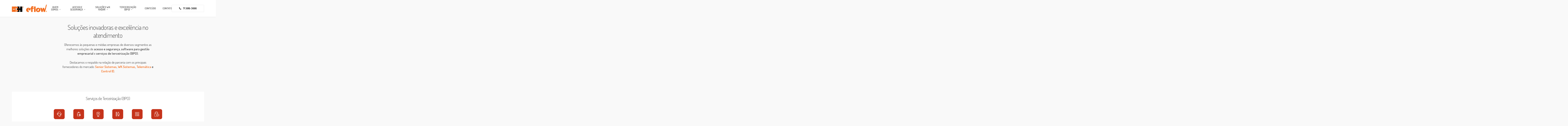

--- FILE ---
content_type: text/html; charset=UTF-8
request_url: https://www.dhseguranca.com.br/solucoes-dh-eflow-servicos-de-terceirizacao/
body_size: 14366
content:
<!doctype html>
<html dir="ltr" lang="pt-BR" prefix="og: https://ogp.me/ns#" class="no-js">
<head>
	<meta charset="UTF-8">
	<meta name="viewport" content="width=device-width, initial-scale=1, maximum-scale=1, user-scalable=0" /><title>Soluções DH Eflow – Serviços de Terceirização - DH Eflow</title>

		<!-- All in One SEO 4.9.0 - aioseo.com -->
	<meta name="robots" content="max-image-preview:large" />
	<link rel="canonical" href="https://www.dhseguranca.com.br/solucoes-dh-eflow-servicos-de-terceirizacao/" />
	<meta name="generator" content="All in One SEO (AIOSEO) 4.9.0" />
		<meta property="og:locale" content="pt_BR" />
		<meta property="og:site_name" content="DH Eflow - Impulsionamos negócios através de soluções inovadoras e excelência no atendimento." />
		<meta property="og:type" content="article" />
		<meta property="og:title" content="Soluções DH Eflow – Serviços de Terceirização - DH Eflow" />
		<meta property="og:url" content="https://www.dhseguranca.com.br/solucoes-dh-eflow-servicos-de-terceirizacao/" />
		<meta property="article:published_time" content="2024-05-03T08:50:43+00:00" />
		<meta property="article:modified_time" content="2024-05-13T08:04:03+00:00" />
		<meta name="twitter:card" content="summary_large_image" />
		<meta name="twitter:title" content="Soluções DH Eflow – Serviços de Terceirização - DH Eflow" />
		<script type="application/ld+json" class="aioseo-schema">
			{"@context":"https:\/\/schema.org","@graph":[{"@type":"BreadcrumbList","@id":"https:\/\/www.dhseguranca.com.br\/solucoes-dh-eflow-servicos-de-terceirizacao\/#breadcrumblist","itemListElement":[{"@type":"ListItem","@id":"https:\/\/www.dhseguranca.com.br#listItem","position":1,"name":"In\u00edcio","item":"https:\/\/www.dhseguranca.com.br","nextItem":{"@type":"ListItem","@id":"https:\/\/www.dhseguranca.com.br\/solucoes-dh-eflow-servicos-de-terceirizacao\/#listItem","name":"Solu\u00e7\u00f5es DH Eflow &#8211; Servi\u00e7os de Terceiriza\u00e7\u00e3o"}},{"@type":"ListItem","@id":"https:\/\/www.dhseguranca.com.br\/solucoes-dh-eflow-servicos-de-terceirizacao\/#listItem","position":2,"name":"Solu\u00e7\u00f5es DH Eflow &#8211; Servi\u00e7os de Terceiriza\u00e7\u00e3o","previousItem":{"@type":"ListItem","@id":"https:\/\/www.dhseguranca.com.br#listItem","name":"In\u00edcio"}}]},{"@type":"Organization","@id":"https:\/\/www.dhseguranca.com.br\/#organization","name":"DH Eflow","description":"Impulsionamos neg\u00f3cios atrav\u00e9s de solu\u00e7\u00f5es inovadoras e excel\u00eancia no atendimento. A DH Eflow desde 1992 oferece \u00e0s pequenas e m\u00e9dias empresas de diversos segmentos as melhores solu\u00e7\u00f5es de acesso e seguran\u00e7a, software para gest\u00e3o empresarial e servi\u00e7os de terceiriza\u00e7\u00e3o (BPO).","url":"https:\/\/www.dhseguranca.com.br\/","logo":{"@type":"ImageObject","url":"https:\/\/www.dhseguranca.com.br\/wp-content\/uploads\/2025\/02\/DH-Eflow-BOX-COLOR.png","@id":"https:\/\/www.dhseguranca.com.br\/solucoes-dh-eflow-servicos-de-terceirizacao\/#organizationLogo","width":805,"height":617},"image":{"@id":"https:\/\/www.dhseguranca.com.br\/solucoes-dh-eflow-servicos-de-terceirizacao\/#organizationLogo"}},{"@type":"WebPage","@id":"https:\/\/www.dhseguranca.com.br\/solucoes-dh-eflow-servicos-de-terceirizacao\/#webpage","url":"https:\/\/www.dhseguranca.com.br\/solucoes-dh-eflow-servicos-de-terceirizacao\/","name":"Solu\u00e7\u00f5es DH Eflow \u2013 Servi\u00e7os de Terceiriza\u00e7\u00e3o - DH Eflow","inLanguage":"pt-BR","isPartOf":{"@id":"https:\/\/www.dhseguranca.com.br\/#website"},"breadcrumb":{"@id":"https:\/\/www.dhseguranca.com.br\/solucoes-dh-eflow-servicos-de-terceirizacao\/#breadcrumblist"},"datePublished":"2024-05-03T05:50:43-03:00","dateModified":"2024-05-13T05:04:03-03:00"},{"@type":"WebSite","@id":"https:\/\/www.dhseguranca.com.br\/#website","url":"https:\/\/www.dhseguranca.com.br\/","name":"DH Eflow","alternateName":"DH Eflow","description":"Impulsionamos neg\u00f3cios atrav\u00e9s de solu\u00e7\u00f5es inovadoras e excel\u00eancia no atendimento.","inLanguage":"pt-BR","publisher":{"@id":"https:\/\/www.dhseguranca.com.br\/#organization"}}]}
		</script>
		<!-- All in One SEO -->

<link rel='dns-prefetch' href='//fonts.googleapis.com' />
<link rel="alternate" type="application/rss+xml" title="Feed para DH Eflow &raquo;" href="https://www.dhseguranca.com.br/feed/" />
<link rel="alternate" type="application/rss+xml" title="Feed de comentários para DH Eflow &raquo;" href="https://www.dhseguranca.com.br/comments/feed/" />
<link rel="alternate" title="oEmbed (JSON)" type="application/json+oembed" href="https://www.dhseguranca.com.br/wp-json/oembed/1.0/embed?url=https%3A%2F%2Fwww.dhseguranca.com.br%2Fsolucoes-dh-eflow-servicos-de-terceirizacao%2F" />
<link rel="alternate" title="oEmbed (XML)" type="text/xml+oembed" href="https://www.dhseguranca.com.br/wp-json/oembed/1.0/embed?url=https%3A%2F%2Fwww.dhseguranca.com.br%2Fsolucoes-dh-eflow-servicos-de-terceirizacao%2F&#038;format=xml" />
<link rel="preload" href="https://www.dhseguranca.com.br/wp-content/themes/salient/css/fonts/icomoon.woff?v=1.6" as="font" type="font/woff" crossorigin="anonymous"><style id='wp-img-auto-sizes-contain-inline-css' type='text/css'>
img:is([sizes=auto i],[sizes^="auto," i]){contain-intrinsic-size:3000px 1500px}
/*# sourceURL=wp-img-auto-sizes-contain-inline-css */
</style>
<link rel='stylesheet' id='salient-grid-system-css' href='https://www.dhseguranca.com.br/wp-content/themes/salient/css/build/grid-system.css?ver=16.2.2' type='text/css' media='all' />
<link rel='stylesheet' id='main-styles-css' href='https://www.dhseguranca.com.br/wp-content/themes/salient/css/build/style.css?ver=16.2.2' type='text/css' media='all' />
<style id='main-styles-inline-css' type='text/css'>
html body[data-header-resize="1"] .container-wrap, 
			html body[data-header-format="left-header"][data-header-resize="0"] .container-wrap, 
			html body[data-header-resize="0"] .container-wrap, 
			body[data-header-format="left-header"][data-header-resize="0"] .container-wrap { 
				padding-top: 0; 
			} 
			.main-content > .row > #breadcrumbs.yoast { 
				padding: 20px 0; 
			}
/*# sourceURL=main-styles-inline-css */
</style>
<link rel='stylesheet' id='nectar-header-layout-centered-menu-css' href='https://www.dhseguranca.com.br/wp-content/themes/salient/css/build/header/header-layout-centered-menu.css?ver=16.2.2' type='text/css' media='all' />
<link rel='stylesheet' id='nectar-element-scrolling-text-css' href='https://www.dhseguranca.com.br/wp-content/themes/salient/css/build/elements/element-scrolling-text.css?ver=16.2.2' type='text/css' media='all' />
<link rel='stylesheet' id='nectar-element-highlighted-text-css' href='https://www.dhseguranca.com.br/wp-content/themes/salient/css/build/elements/element-highlighted-text.css?ver=16.2.2' type='text/css' media='all' />
<link rel='stylesheet' id='nectar-wpforms-css' href='https://www.dhseguranca.com.br/wp-content/themes/salient/css/build/third-party/wpforms.css?ver=16.2.2' type='text/css' media='all' />
<link rel='stylesheet' id='nectar_default_font_open_sans-css' href='https://fonts.googleapis.com/css?family=Open+Sans%3A300%2C400%2C600%2C700&#038;subset=latin%2Clatin-ext&#038;display=swap' type='text/css' media='all' />
<link rel='stylesheet' id='responsive-css' href='https://www.dhseguranca.com.br/wp-content/themes/salient/css/build/responsive.css?ver=16.2.2' type='text/css' media='all' />
<link rel='stylesheet' id='select2-css' href='https://www.dhseguranca.com.br/wp-content/themes/salient/css/build/plugins/select2.css?ver=4.0.1' type='text/css' media='all' />
<link rel='stylesheet' id='skin-ascend-css' href='https://www.dhseguranca.com.br/wp-content/themes/salient/css/build/ascend.css?ver=16.2.2' type='text/css' media='all' />
<link rel='stylesheet' id='salient-wp-menu-dynamic-css' href='https://www.dhseguranca.com.br/wp-content/uploads/salient/menu-dynamic.css?ver=2068' type='text/css' media='all' />
<link rel='stylesheet' id='js_composer_front-css' href='https://www.dhseguranca.com.br/wp-content/plugins/js_composer_salient/assets/css/js_composer.min.css?ver=7.6' type='text/css' media='all' />
<link rel='stylesheet' id='dynamic-css-css' href='https://www.dhseguranca.com.br/wp-content/themes/salient/css/salient-dynamic-styles.css?ver=4503' type='text/css' media='all' />
<style id='dynamic-css-inline-css' type='text/css'>
@keyframes header_nav_entrance_animation{0%{opacity:0.01;}100%{opacity:1;}}@media only screen and (min-width:691px){#header-outer{opacity:0.01;}#header-outer.entrance-animation{animation:header_nav_entrance_animation 1.5s ease forwards;}}#header-space{background-color:#f9f9f9}@media only screen and (min-width:1000px){body #ajax-content-wrap.no-scroll{min-height:calc(100vh - 100px);height:calc(100vh - 100px)!important;}}@media only screen and (min-width:1000px){#page-header-wrap.fullscreen-header,#page-header-wrap.fullscreen-header #page-header-bg,html:not(.nectar-box-roll-loaded) .nectar-box-roll > #page-header-bg.fullscreen-header,.nectar_fullscreen_zoom_recent_projects,#nectar_fullscreen_rows:not(.afterLoaded) > div{height:calc(100vh - 99px);}.wpb_row.vc_row-o-full-height.top-level,.wpb_row.vc_row-o-full-height.top-level > .col.span_12{min-height:calc(100vh - 99px);}html:not(.nectar-box-roll-loaded) .nectar-box-roll > #page-header-bg.fullscreen-header{top:100px;}.nectar-slider-wrap[data-fullscreen="true"]:not(.loaded),.nectar-slider-wrap[data-fullscreen="true"]:not(.loaded) .swiper-container{height:calc(100vh - 98px)!important;}.admin-bar .nectar-slider-wrap[data-fullscreen="true"]:not(.loaded),.admin-bar .nectar-slider-wrap[data-fullscreen="true"]:not(.loaded) .swiper-container{height:calc(100vh - 98px - 32px)!important;}}.admin-bar[class*="page-template-template-no-header"] .wpb_row.vc_row-o-full-height.top-level,.admin-bar[class*="page-template-template-no-header"] .wpb_row.vc_row-o-full-height.top-level > .col.span_12{min-height:calc(100vh - 32px);}body[class*="page-template-template-no-header"] .wpb_row.vc_row-o-full-height.top-level,body[class*="page-template-template-no-header"] .wpb_row.vc_row-o-full-height.top-level > .col.span_12{min-height:100vh;}@media only screen and (max-width:999px){.using-mobile-browser #nectar_fullscreen_rows:not(.afterLoaded):not([data-mobile-disable="on"]) > div{height:calc(100vh - 100px);}.using-mobile-browser .wpb_row.vc_row-o-full-height.top-level,.using-mobile-browser .wpb_row.vc_row-o-full-height.top-level > .col.span_12,[data-permanent-transparent="1"].using-mobile-browser .wpb_row.vc_row-o-full-height.top-level,[data-permanent-transparent="1"].using-mobile-browser .wpb_row.vc_row-o-full-height.top-level > .col.span_12{min-height:calc(100vh - 100px);}html:not(.nectar-box-roll-loaded) .nectar-box-roll > #page-header-bg.fullscreen-header,.nectar_fullscreen_zoom_recent_projects,.nectar-slider-wrap[data-fullscreen="true"]:not(.loaded),.nectar-slider-wrap[data-fullscreen="true"]:not(.loaded) .swiper-container,#nectar_fullscreen_rows:not(.afterLoaded):not([data-mobile-disable="on"]) > div{height:calc(100vh - 47px);}.wpb_row.vc_row-o-full-height.top-level,.wpb_row.vc_row-o-full-height.top-level > .col.span_12{min-height:calc(100vh - 47px);}body[data-transparent-header="false"] #ajax-content-wrap.no-scroll{min-height:calc(100vh - 47px);height:calc(100vh - 47px);}}#nectar_fullscreen_rows{background-color:transparent;}body .container-wrap .vc_row-fluid[data-column-margin="50px"] > .span_12,body .container-wrap .vc_row-fluid[data-column-margin="50px"] .full-page-inner > .container > .span_12,body .container-wrap .vc_row-fluid[data-column-margin="50px"] .full-page-inner > .span_12{margin-left:-25px;margin-right:-25px;}body .container-wrap .vc_row-fluid[data-column-margin="50px"] .wpb_column:not(.child_column),body .container-wrap .inner_row[data-column-margin="50px"] .child_column{padding-left:25px;padding-right:25px;}.container-wrap .vc_row-fluid[data-column-margin="50px"].full-width-content > .span_12,.container-wrap .vc_row-fluid[data-column-margin="50px"].full-width-content .full-page-inner > .span_12{margin-left:0;margin-right:0;padding-left:25px;padding-right:25px;}.single-portfolio #full_width_portfolio .vc_row-fluid[data-column-margin="50px"].full-width-content > .span_12{padding-right:25px;}@media only screen and (max-width:999px) and (min-width:691px){.vc_row-fluid[data-column-margin="50px"] > .span_12 > .one-fourths:not([class*="vc_col-xs-"]),.vc_row-fluid .vc_row-fluid.inner_row[data-column-margin="50px"] > .span_12 > .one-fourths:not([class*="vc_col-xs-"]){margin-bottom:50px;}}.vc_row.inner_row.max_width_desktop_1400px{max-width:1400px;}#ajax-content-wrap .vc_row.inner_row.left_padding_50px .row_col_wrap_12_inner,.nectar-global-section .vc_row.inner_row.left_padding_50px .row_col_wrap_12_inner{padding-left:50px;}#ajax-content-wrap .vc_row.inner_row.right_padding_50px .row_col_wrap_12_inner,.nectar-global-section .vc_row.inner_row.right_padding_50px .row_col_wrap_12_inner{padding-right:50px;}@media only screen and (min-width:1000px){.nectar-highlighted-text.font_size_2vw h1,.nectar-highlighted-text.font_size_2vw h2,.nectar-highlighted-text.font_size_2vw h3,.nectar-highlighted-text.font_size_2vw h4,.nectar-highlighted-text.font_size_2vw h5,.nectar-highlighted-text.font_size_2vw h6,.nectar-highlighted-text.font_size_2vw p{font-size:2vw;line-height:1.1em;}}.nectar-highlighted-text[data-style="regular_underline"].font_size_2vw em:before,.nectar-highlighted-text[data-style="half_text"].font_size_2vw em:before{bottom:.07em;}.nectar-highlighted-text[data-style="none"] em{background-image:none!important;}.nectar-scrolling-text[data-style="text_outline"] a{color:inherit;}.nectar-scrolling-text[data-style="text_outline"] a:hover em{-webkit-text-fill-color:initial;-webkit-text-stroke-width:0;}.nectar-scrolling-text[data-style="text_outline"] em,.nectar-scrolling-text[data-style="text_outline"] i{font-style:normal;font-family:inherit;}.nectar-scrolling-text[data-style="text_outline"] em,.nectar-scrolling-text[data-style="text_outline"] i{-webkit-text-stroke-color:inherit;-webkit-text-fill-color:rgba(0,0,0,0);}.nectar-scrolling-text[data-style="text_outline"][data-outline-thickness="ultra-thin"] em,.nectar-scrolling-text[data-style="text_outline"][data-outline-thickness="ultra-thin"] i{-webkit-text-stroke-width:1px;}@media only screen and (min-width:1000px){.nectar-scrolling-text.font_size_11vw .nectar-scrolling-text-inner *{font-size:11vw;line-height:1em;}}@media only screen and (max-width:999px){.nectar-scrolling-text.font_size_mobile_15vw .nectar-scrolling-text-inner *{font-size:15vw;line-height:1.1em;}}@media only screen and (max-width:999px){#ajax-content-wrap .font_size_tablet_6vw.nectar-highlighted-text[data-style] > *,.font_size_tablet_6vw.nectar-highlighted-text[data-style] > *{font-size:6vw;}}@media only screen and (max-width:999px){#ajax-content-wrap .container-wrap .font_size_tablet_6vw.nectar-highlighted-text[data-style] > *,.container-wrap .font_size_tablet_6vw.nectar-highlighted-text[data-style] > *{font-size:6vw;}}@media only screen and (max-width:999px){body .vc_row-fluid:not(.full-width-content) > .span_12 .vc_col-sm-2:not(:last-child):not([class*="vc_col-xs-"]){margin-bottom:25px;}}@media only screen and (min-width :691px) and (max-width :999px){body .vc_col-sm-2{width:31.2%;margin-left:3.1%;}body .full-width-content .vc_col-sm-2{width:33.3%;margin-left:0;}.vc_row-fluid .vc_col-sm-2[class*="vc_col-sm-"]:first-child:not([class*="offset"]),.vc_row-fluid .vc_col-sm-2[class*="vc_col-sm-"]:nth-child(3n+4):not([class*="offset"]){margin-left:0;}}@media only screen and (max-width :690px){body .vc_row-fluid .vc_col-sm-2:not([class*="vc_col-xs"]),body .vc_row-fluid.full-width-content .vc_col-sm-2:not([class*="vc_col-xs"]){width:50%;}.vc_row-fluid .vc_col-sm-2[class*="vc_col-sm-"]:first-child:not([class*="offset"]),.vc_row-fluid .vc_col-sm-2[class*="vc_col-sm-"]:nth-child(2n+3):not([class*="offset"]){margin-left:0;}}.screen-reader-text,.nectar-skip-to-content:not(:focus){border:0;clip:rect(1px,1px,1px,1px);clip-path:inset(50%);height:1px;margin:-1px;overflow:hidden;padding:0;position:absolute!important;width:1px;word-wrap:normal!important;}.row .col img:not([srcset]){width:auto;}.row .col img.img-with-animation.nectar-lazy:not([srcset]){width:100%;}
/*# sourceURL=dynamic-css-inline-css */
</style>
<link rel='stylesheet' id='salient-child-style-css' href='https://www.dhseguranca.com.br/wp-content/themes/salient-child/style.css?ver=16.2.2' type='text/css' media='all' />
<link rel='stylesheet' id='redux-google-fonts-salient_redux-css' href='https://fonts.googleapis.com/css?family=Urbanist%3A700%7CDosis%3A600%2C400%2C300%2C500%7CCormorant%3A500%7CPublic+Sans%3A500%2C400&#038;subset=latin&#038;display=swap&#038;ver=6.9' type='text/css' media='all' />
<script type="text/javascript" src="https://www.dhseguranca.com.br/wp-includes/js/dist/hooks.min.js?ver=dd5603f07f9220ed27f1" id="wp-hooks-js"></script>
<script type="text/javascript" id="say-what-js-js-extra">
/* <![CDATA[ */
var say_what_data = {"replacements":{"salient|Leave a Reply|":"Deixe um coment\u00e1rio","salient|Logged in as|":"Logado como","salient|Submit Comment|":"Enviar Coment\u00e1rio","salient-portfolio|All|":"Todos","salient-core|All|":"Todos","salient|Next Post|":"Pr\u00f3ximo Post","salient|Save my name, email, and website in this browser for the next time I comment.|":"Salve meu nome, e-mail e site neste navegador para a pr\u00f3xima vez que eu comentar.","salient-core|Name |":"Nome","salient|Previous Post|":"Anterior","salient|Category|":"Categoria","salient-portfolio|Next Project|":"pr\u00f3ximo case","salient-portfolio|Previous Project|":"case anterior","salient-portfolio|Read|":"ver case","salient-portfolio|Filter|":"Filtro","salient|Related Posts|":"Conte\u00fados Relacionados"}};
//# sourceURL=say-what-js-js-extra
/* ]]> */
</script>
<script type="text/javascript" src="https://www.dhseguranca.com.br/wp-content/plugins/say-what/assets/build/frontend.js?ver=fd31684c45e4d85aeb4e" id="say-what-js-js"></script>
<script type="text/javascript" src="https://www.dhseguranca.com.br/wp-includes/js/jquery/jquery.min.js?ver=3.7.1" id="jquery-core-js"></script>
<script type="text/javascript" src="https://www.dhseguranca.com.br/wp-includes/js/jquery/jquery-migrate.min.js?ver=3.4.1" id="jquery-migrate-js"></script>
<script></script><link rel="https://api.w.org/" href="https://www.dhseguranca.com.br/wp-json/" /><link rel="alternate" title="JSON" type="application/json" href="https://www.dhseguranca.com.br/wp-json/wp/v2/pages/2453" /><link rel="EditURI" type="application/rsd+xml" title="RSD" href="https://www.dhseguranca.com.br/xmlrpc.php?rsd" />
<meta name="generator" content="WordPress 6.9" />
<link rel='shortlink' href='https://www.dhseguranca.com.br/?p=2453' />

		<script>
		(function(h,o,t,j,a,r){
			h.hj=h.hj||function(){(h.hj.q=h.hj.q||[]).push(arguments)};
			h._hjSettings={hjid:5304193,hjsv:5};
			a=o.getElementsByTagName('head')[0];
			r=o.createElement('script');r.async=1;
			r.src=t+h._hjSettings.hjid+j+h._hjSettings.hjsv;
			a.appendChild(r);
		})(window,document,'//static.hotjar.com/c/hotjar-','.js?sv=');
		</script>
				<script>
			( function() {
				window.onpageshow = function( event ) {
					// Defined window.wpforms means that a form exists on a page.
					// If so and back/forward button has been clicked,
					// force reload a page to prevent the submit button state stuck.
					if ( typeof window.wpforms !== 'undefined' && event.persisted ) {
						window.location.reload();
					}
				};
			}() );
		</script>
		<script type="text/javascript"> var root = document.getElementsByTagName( "html" )[0]; root.setAttribute( "class", "js" ); </script><meta name="generator" content="Powered by WPBakery Page Builder - drag and drop page builder for WordPress."/>
<link rel="icon" href="https://www.dhseguranca.com.br/wp-content/uploads/2024/05/cropped-icon-newsite-DhE-32x32.png" sizes="32x32" />
<link rel="icon" href="https://www.dhseguranca.com.br/wp-content/uploads/2024/05/cropped-icon-newsite-DhE-192x192.png" sizes="192x192" />
<link rel="apple-touch-icon" href="https://www.dhseguranca.com.br/wp-content/uploads/2024/05/cropped-icon-newsite-DhE-180x180.png" />
<meta name="msapplication-TileImage" content="https://www.dhseguranca.com.br/wp-content/uploads/2024/05/cropped-icon-newsite-DhE-270x270.png" />
<noscript><style> .wpb_animate_when_almost_visible { opacity: 1; }</style></noscript><style id='global-styles-inline-css' type='text/css'>
:root{--wp--preset--aspect-ratio--square: 1;--wp--preset--aspect-ratio--4-3: 4/3;--wp--preset--aspect-ratio--3-4: 3/4;--wp--preset--aspect-ratio--3-2: 3/2;--wp--preset--aspect-ratio--2-3: 2/3;--wp--preset--aspect-ratio--16-9: 16/9;--wp--preset--aspect-ratio--9-16: 9/16;--wp--preset--color--black: #000000;--wp--preset--color--cyan-bluish-gray: #abb8c3;--wp--preset--color--white: #ffffff;--wp--preset--color--pale-pink: #f78da7;--wp--preset--color--vivid-red: #cf2e2e;--wp--preset--color--luminous-vivid-orange: #ff6900;--wp--preset--color--luminous-vivid-amber: #fcb900;--wp--preset--color--light-green-cyan: #7bdcb5;--wp--preset--color--vivid-green-cyan: #00d084;--wp--preset--color--pale-cyan-blue: #8ed1fc;--wp--preset--color--vivid-cyan-blue: #0693e3;--wp--preset--color--vivid-purple: #9b51e0;--wp--preset--gradient--vivid-cyan-blue-to-vivid-purple: linear-gradient(135deg,rgb(6,147,227) 0%,rgb(155,81,224) 100%);--wp--preset--gradient--light-green-cyan-to-vivid-green-cyan: linear-gradient(135deg,rgb(122,220,180) 0%,rgb(0,208,130) 100%);--wp--preset--gradient--luminous-vivid-amber-to-luminous-vivid-orange: linear-gradient(135deg,rgb(252,185,0) 0%,rgb(255,105,0) 100%);--wp--preset--gradient--luminous-vivid-orange-to-vivid-red: linear-gradient(135deg,rgb(255,105,0) 0%,rgb(207,46,46) 100%);--wp--preset--gradient--very-light-gray-to-cyan-bluish-gray: linear-gradient(135deg,rgb(238,238,238) 0%,rgb(169,184,195) 100%);--wp--preset--gradient--cool-to-warm-spectrum: linear-gradient(135deg,rgb(74,234,220) 0%,rgb(151,120,209) 20%,rgb(207,42,186) 40%,rgb(238,44,130) 60%,rgb(251,105,98) 80%,rgb(254,248,76) 100%);--wp--preset--gradient--blush-light-purple: linear-gradient(135deg,rgb(255,206,236) 0%,rgb(152,150,240) 100%);--wp--preset--gradient--blush-bordeaux: linear-gradient(135deg,rgb(254,205,165) 0%,rgb(254,45,45) 50%,rgb(107,0,62) 100%);--wp--preset--gradient--luminous-dusk: linear-gradient(135deg,rgb(255,203,112) 0%,rgb(199,81,192) 50%,rgb(65,88,208) 100%);--wp--preset--gradient--pale-ocean: linear-gradient(135deg,rgb(255,245,203) 0%,rgb(182,227,212) 50%,rgb(51,167,181) 100%);--wp--preset--gradient--electric-grass: linear-gradient(135deg,rgb(202,248,128) 0%,rgb(113,206,126) 100%);--wp--preset--gradient--midnight: linear-gradient(135deg,rgb(2,3,129) 0%,rgb(40,116,252) 100%);--wp--preset--font-size--small: 13px;--wp--preset--font-size--medium: 20px;--wp--preset--font-size--large: 36px;--wp--preset--font-size--x-large: 42px;--wp--preset--spacing--20: 0.44rem;--wp--preset--spacing--30: 0.67rem;--wp--preset--spacing--40: 1rem;--wp--preset--spacing--50: 1.5rem;--wp--preset--spacing--60: 2.25rem;--wp--preset--spacing--70: 3.38rem;--wp--preset--spacing--80: 5.06rem;--wp--preset--shadow--natural: 6px 6px 9px rgba(0, 0, 0, 0.2);--wp--preset--shadow--deep: 12px 12px 50px rgba(0, 0, 0, 0.4);--wp--preset--shadow--sharp: 6px 6px 0px rgba(0, 0, 0, 0.2);--wp--preset--shadow--outlined: 6px 6px 0px -3px rgb(255, 255, 255), 6px 6px rgb(0, 0, 0);--wp--preset--shadow--crisp: 6px 6px 0px rgb(0, 0, 0);}:root { --wp--style--global--content-size: 1300px;--wp--style--global--wide-size: 1300px; }:where(body) { margin: 0; }.wp-site-blocks > .alignleft { float: left; margin-right: 2em; }.wp-site-blocks > .alignright { float: right; margin-left: 2em; }.wp-site-blocks > .aligncenter { justify-content: center; margin-left: auto; margin-right: auto; }:where(.is-layout-flex){gap: 0.5em;}:where(.is-layout-grid){gap: 0.5em;}.is-layout-flow > .alignleft{float: left;margin-inline-start: 0;margin-inline-end: 2em;}.is-layout-flow > .alignright{float: right;margin-inline-start: 2em;margin-inline-end: 0;}.is-layout-flow > .aligncenter{margin-left: auto !important;margin-right: auto !important;}.is-layout-constrained > .alignleft{float: left;margin-inline-start: 0;margin-inline-end: 2em;}.is-layout-constrained > .alignright{float: right;margin-inline-start: 2em;margin-inline-end: 0;}.is-layout-constrained > .aligncenter{margin-left: auto !important;margin-right: auto !important;}.is-layout-constrained > :where(:not(.alignleft):not(.alignright):not(.alignfull)){max-width: var(--wp--style--global--content-size);margin-left: auto !important;margin-right: auto !important;}.is-layout-constrained > .alignwide{max-width: var(--wp--style--global--wide-size);}body .is-layout-flex{display: flex;}.is-layout-flex{flex-wrap: wrap;align-items: center;}.is-layout-flex > :is(*, div){margin: 0;}body .is-layout-grid{display: grid;}.is-layout-grid > :is(*, div){margin: 0;}body{padding-top: 0px;padding-right: 0px;padding-bottom: 0px;padding-left: 0px;}:root :where(.wp-element-button, .wp-block-button__link){background-color: #32373c;border-width: 0;color: #fff;font-family: inherit;font-size: inherit;font-style: inherit;font-weight: inherit;letter-spacing: inherit;line-height: inherit;padding-top: calc(0.667em + 2px);padding-right: calc(1.333em + 2px);padding-bottom: calc(0.667em + 2px);padding-left: calc(1.333em + 2px);text-decoration: none;text-transform: inherit;}.has-black-color{color: var(--wp--preset--color--black) !important;}.has-cyan-bluish-gray-color{color: var(--wp--preset--color--cyan-bluish-gray) !important;}.has-white-color{color: var(--wp--preset--color--white) !important;}.has-pale-pink-color{color: var(--wp--preset--color--pale-pink) !important;}.has-vivid-red-color{color: var(--wp--preset--color--vivid-red) !important;}.has-luminous-vivid-orange-color{color: var(--wp--preset--color--luminous-vivid-orange) !important;}.has-luminous-vivid-amber-color{color: var(--wp--preset--color--luminous-vivid-amber) !important;}.has-light-green-cyan-color{color: var(--wp--preset--color--light-green-cyan) !important;}.has-vivid-green-cyan-color{color: var(--wp--preset--color--vivid-green-cyan) !important;}.has-pale-cyan-blue-color{color: var(--wp--preset--color--pale-cyan-blue) !important;}.has-vivid-cyan-blue-color{color: var(--wp--preset--color--vivid-cyan-blue) !important;}.has-vivid-purple-color{color: var(--wp--preset--color--vivid-purple) !important;}.has-black-background-color{background-color: var(--wp--preset--color--black) !important;}.has-cyan-bluish-gray-background-color{background-color: var(--wp--preset--color--cyan-bluish-gray) !important;}.has-white-background-color{background-color: var(--wp--preset--color--white) !important;}.has-pale-pink-background-color{background-color: var(--wp--preset--color--pale-pink) !important;}.has-vivid-red-background-color{background-color: var(--wp--preset--color--vivid-red) !important;}.has-luminous-vivid-orange-background-color{background-color: var(--wp--preset--color--luminous-vivid-orange) !important;}.has-luminous-vivid-amber-background-color{background-color: var(--wp--preset--color--luminous-vivid-amber) !important;}.has-light-green-cyan-background-color{background-color: var(--wp--preset--color--light-green-cyan) !important;}.has-vivid-green-cyan-background-color{background-color: var(--wp--preset--color--vivid-green-cyan) !important;}.has-pale-cyan-blue-background-color{background-color: var(--wp--preset--color--pale-cyan-blue) !important;}.has-vivid-cyan-blue-background-color{background-color: var(--wp--preset--color--vivid-cyan-blue) !important;}.has-vivid-purple-background-color{background-color: var(--wp--preset--color--vivid-purple) !important;}.has-black-border-color{border-color: var(--wp--preset--color--black) !important;}.has-cyan-bluish-gray-border-color{border-color: var(--wp--preset--color--cyan-bluish-gray) !important;}.has-white-border-color{border-color: var(--wp--preset--color--white) !important;}.has-pale-pink-border-color{border-color: var(--wp--preset--color--pale-pink) !important;}.has-vivid-red-border-color{border-color: var(--wp--preset--color--vivid-red) !important;}.has-luminous-vivid-orange-border-color{border-color: var(--wp--preset--color--luminous-vivid-orange) !important;}.has-luminous-vivid-amber-border-color{border-color: var(--wp--preset--color--luminous-vivid-amber) !important;}.has-light-green-cyan-border-color{border-color: var(--wp--preset--color--light-green-cyan) !important;}.has-vivid-green-cyan-border-color{border-color: var(--wp--preset--color--vivid-green-cyan) !important;}.has-pale-cyan-blue-border-color{border-color: var(--wp--preset--color--pale-cyan-blue) !important;}.has-vivid-cyan-blue-border-color{border-color: var(--wp--preset--color--vivid-cyan-blue) !important;}.has-vivid-purple-border-color{border-color: var(--wp--preset--color--vivid-purple) !important;}.has-vivid-cyan-blue-to-vivid-purple-gradient-background{background: var(--wp--preset--gradient--vivid-cyan-blue-to-vivid-purple) !important;}.has-light-green-cyan-to-vivid-green-cyan-gradient-background{background: var(--wp--preset--gradient--light-green-cyan-to-vivid-green-cyan) !important;}.has-luminous-vivid-amber-to-luminous-vivid-orange-gradient-background{background: var(--wp--preset--gradient--luminous-vivid-amber-to-luminous-vivid-orange) !important;}.has-luminous-vivid-orange-to-vivid-red-gradient-background{background: var(--wp--preset--gradient--luminous-vivid-orange-to-vivid-red) !important;}.has-very-light-gray-to-cyan-bluish-gray-gradient-background{background: var(--wp--preset--gradient--very-light-gray-to-cyan-bluish-gray) !important;}.has-cool-to-warm-spectrum-gradient-background{background: var(--wp--preset--gradient--cool-to-warm-spectrum) !important;}.has-blush-light-purple-gradient-background{background: var(--wp--preset--gradient--blush-light-purple) !important;}.has-blush-bordeaux-gradient-background{background: var(--wp--preset--gradient--blush-bordeaux) !important;}.has-luminous-dusk-gradient-background{background: var(--wp--preset--gradient--luminous-dusk) !important;}.has-pale-ocean-gradient-background{background: var(--wp--preset--gradient--pale-ocean) !important;}.has-electric-grass-gradient-background{background: var(--wp--preset--gradient--electric-grass) !important;}.has-midnight-gradient-background{background: var(--wp--preset--gradient--midnight) !important;}.has-small-font-size{font-size: var(--wp--preset--font-size--small) !important;}.has-medium-font-size{font-size: var(--wp--preset--font-size--medium) !important;}.has-large-font-size{font-size: var(--wp--preset--font-size--large) !important;}.has-x-large-font-size{font-size: var(--wp--preset--font-size--x-large) !important;}
/*# sourceURL=global-styles-inline-css */
</style>
<link rel='stylesheet' id='font-awesome-css' href='https://www.dhseguranca.com.br/wp-content/themes/salient/css/font-awesome.min.css?ver=4.7.1' type='text/css' media='all' />
<link data-pagespeed-no-defer data-nowprocket data-wpacu-skip data-no-optimize data-noptimize rel='stylesheet' id='main-styles-non-critical-css' href='https://www.dhseguranca.com.br/wp-content/themes/salient/css/build/style-non-critical.css?ver=16.2.2' type='text/css' media='all' />
<link data-pagespeed-no-defer data-nowprocket data-wpacu-skip data-no-optimize data-noptimize rel='stylesheet' id='fancyBox-css' href='https://www.dhseguranca.com.br/wp-content/themes/salient/css/build/plugins/jquery.fancybox.css?ver=3.3.1' type='text/css' media='all' />
<link data-pagespeed-no-defer data-nowprocket data-wpacu-skip data-no-optimize data-noptimize rel='stylesheet' id='nectar-ocm-core-css' href='https://www.dhseguranca.com.br/wp-content/themes/salient/css/build/off-canvas/core.css?ver=16.2.2' type='text/css' media='all' />
</head><body class="wp-singular page-template-default page page-id-2453 wp-theme-salient wp-child-theme-salient-child ascend wpb-js-composer js-comp-ver-7.6 vc_responsive" data-footer-reveal="1" data-footer-reveal-shadow="large_2" data-header-format="centered-menu" data-body-border="off" data-boxed-style="" data-header-breakpoint="1000" data-dropdown-style="minimal" data-cae="easeOutQuart" data-cad="1500" data-megamenu-width="contained" data-aie="none" data-ls="fancybox" data-apte="standard" data-hhun="0" data-fancy-form-rcs="1" data-form-style="default" data-form-submit="regular" data-is="minimal" data-button-style="slightly_rounded_shadow" data-user-account-button="false" data-flex-cols="true" data-col-gap="50px" data-header-inherit-rc="false" data-header-search="false" data-animated-anchors="true" data-ajax-transitions="false" data-full-width-header="false" data-slide-out-widget-area="true" data-slide-out-widget-area-style="slide-out-from-right" data-user-set-ocm="off" data-loading-animation="none" data-bg-header="false" data-responsive="1" data-ext-responsive="true" data-ext-padding="70" data-header-resize="1" data-header-color="custom" data-cart="false" data-remove-m-parallax="" data-remove-m-video-bgs="" data-m-animate="1" data-force-header-trans-color="light" data-smooth-scrolling="0" data-permanent-transparent="false" >
	
	<script type="text/javascript">
	 (function(window, document) {

		 if(navigator.userAgent.match(/(Android|iPod|iPhone|iPad|BlackBerry|IEMobile|Opera Mini)/)) {
			 document.body.className += " using-mobile-browser mobile ";
		 }
		 if(navigator.userAgent.match(/Mac/) && navigator.maxTouchPoints && navigator.maxTouchPoints > 2) {
			document.body.className += " using-ios-device ";
		}

		 if( !("ontouchstart" in window) ) {

			 var body = document.querySelector("body");
			 var winW = window.innerWidth;
			 var bodyW = body.clientWidth;

			 if (winW > bodyW + 4) {
				 body.setAttribute("style", "--scroll-bar-w: " + (winW - bodyW - 4) + "px");
			 } else {
				 body.setAttribute("style", "--scroll-bar-w: 0px");
			 }
		 }

	 })(window, document);
   </script><a href="#ajax-content-wrap" class="nectar-skip-to-content">Skip to main content</a>	
	<div id="header-space"  data-header-mobile-fixed='1'></div> 
	
		<div id="header-outer" data-has-menu="true" data-has-buttons="no" data-header-button_style="shadow_hover_scale" data-using-pr-menu="true" data-mobile-fixed="1" data-ptnm="false" data-lhe="default" data-user-set-bg="#ffffff" data-format="centered-menu" data-permanent-transparent="false" data-megamenu-rt="0" data-remove-fixed="0" data-header-resize="1" data-cart="false" data-transparency-option="" data-box-shadow="small" data-shrink-num="6" data-using-secondary="0" data-using-logo="1" data-logo-height="44" data-m-logo-height="24" data-padding="28" data-full-width="false" data-condense="false" >
		
<header id="top">
	<div class="container">
		<div class="row">
			<div class="col span_3">
								<a id="logo" href="https://www.dhseguranca.com.br" data-supplied-ml-starting-dark="false" data-supplied-ml-starting="false" data-supplied-ml="false" >
					<img class="stnd skip-lazy default-logo" width="237" height="50" alt="DH Eflow" src="https://www.dhseguranca.com.br/wp-content/uploads/2024/04/logocolor-Site.png" srcset="https://www.dhseguranca.com.br/wp-content/uploads/2024/04/logocolor-Site.png 1x, https://www.dhseguranca.com.br/wp-content/uploads/2024/04/logocolor-Site.png 2x" />				</a>
							</div><!--/span_3-->

			<div class="col span_9 col_last">
									<div class="nectar-mobile-only mobile-header"><div class="inner"><ul id="menu-suporte-dh-eflow" class="sf-menu"><li id="menu-item-336" class="menu-item menu-item-type-custom menu-item-object-custom menu-item-btn-style-button-border-white-animated_extra-color-gradient menu-item-has-icon menu-item-336"><a href="#"><i class="nectar-menu-icon fa fa-phone"></i><span class="menu-title-text">71 3616-3666</span></a></li>
</ul></div></div>
													<div class="slide-out-widget-area-toggle mobile-icon slide-out-from-right" data-custom-color="true" data-icon-animation="simple-transform">
						<div> <a href="#sidewidgetarea" role="button" aria-label="Navigation Menu" aria-expanded="false" class="closed">
							<span class="screen-reader-text">Menu</span><span aria-hidden="true"> <i class="lines-button x2"> <i class="lines"></i> </i> </span>
						</a></div>
					</div>
				
									<nav>
													<ul class="sf-menu">
								<li id="menu-item-485" class="menu-item menu-item-type-custom menu-item-object-custom menu-item-has-children nectar-regular-menu-item sf-with-ul menu-item-485"><a href="#"><span class="menu-title-text">QUEM SOMOS</span><span class="sf-sub-indicator"><i class="fa fa-angle-down icon-in-menu" aria-hidden="true"></i></span></a>
<ul class="sub-menu">
	<li id="menu-item-2168" class="menu-item menu-item-type-post_type menu-item-object-page nectar-regular-menu-item menu-item-2168"><a href="https://www.dhseguranca.com.br/sobre-a-dh-eflow/"><span class="menu-title-text">SOBRE NÓS</span></a></li>
</ul>
</li>
<li id="menu-item-1135" class="menu-item menu-item-type-custom menu-item-object-custom menu-item-has-children nectar-regular-menu-item sf-with-ul menu-item-1135"><a href="#"><span class="menu-title-text">ACESSO E SEGURANÇA</span><span class="sf-sub-indicator"><i class="fa fa-angle-down icon-in-menu" aria-hidden="true"></i></span></a>
<ul class="sub-menu">
	<li id="menu-item-1923" class="menu-item menu-item-type-post_type menu-item-object-page nectar-regular-menu-item menu-item-1923"><a href="https://www.dhseguranca.com.br/controle-de-acesso/"><span class="menu-title-text">CONTROLE DE ACESSO</span></a></li>
	<li id="menu-item-1922" class="menu-item menu-item-type-post_type menu-item-object-page nectar-regular-menu-item menu-item-1922"><a href="https://www.dhseguranca.com.br/gestao-de-portaria/"><span class="menu-title-text">GESTÃO DE PORTARIA</span></a></li>
	<li id="menu-item-1921" class="menu-item menu-item-type-post_type menu-item-object-page nectar-regular-menu-item menu-item-1921"><a href="https://www.dhseguranca.com.br/gestao-de-refeitorio/"><span class="menu-title-text">GESTÃO DE REFEITÓRIO</span></a></li>
	<li id="menu-item-1920" class="menu-item menu-item-type-post_type menu-item-object-page nectar-regular-menu-item menu-item-1920"><a href="https://www.dhseguranca.com.br/gestao-de-frota/"><span class="menu-title-text">GESTÃO DE FROTA</span></a></li>
	<li id="menu-item-1919" class="menu-item menu-item-type-post_type menu-item-object-page nectar-regular-menu-item menu-item-1919"><a href="https://www.dhseguranca.com.br/gestao-de-terceiros/"><span class="menu-title-text">GESTÃO DE TERCEIROS</span></a></li>
	<li id="menu-item-1918" class="menu-item menu-item-type-post_type menu-item-object-page nectar-regular-menu-item menu-item-1918"><a href="https://www.dhseguranca.com.br/gestao-de-ponto/"><span class="menu-title-text">GESTÃO DE PONTO</span></a></li>
</ul>
</li>
<li id="menu-item-1138" class="menu-item menu-item-type-custom menu-item-object-custom menu-item-has-children nectar-regular-menu-item sf-with-ul menu-item-1138"><a href="#"><span class="menu-title-text">SOLUÇÕES WK RADAR</span><span class="sf-sub-indicator"><i class="fa fa-angle-down icon-in-menu" aria-hidden="true"></i></span></a>
<ul class="sub-menu">
	<li id="menu-item-1967" class="menu-item menu-item-type-post_type menu-item-object-page nectar-regular-menu-item menu-item-1967"><a href="https://www.dhseguranca.com.br/gestao-da-industria/"><span class="menu-title-text">GESTÃO DA INDÚSTRIA</span></a></li>
	<li id="menu-item-1968" class="menu-item menu-item-type-post_type menu-item-object-page nectar-regular-menu-item menu-item-1968"><a href="https://www.dhseguranca.com.br/gestao-de-servicos/"><span class="menu-title-text">GESTÃO DE SERVIÇOS</span></a></li>
	<li id="menu-item-1966" class="menu-item menu-item-type-post_type menu-item-object-page nectar-regular-menu-item menu-item-1966"><a href="https://www.dhseguranca.com.br/gestao-do-atacado/"><span class="menu-title-text">GESTÃO DO ATACADO</span></a></li>
	<li id="menu-item-1965" class="menu-item menu-item-type-post_type menu-item-object-page nectar-regular-menu-item menu-item-1965"><a href="https://www.dhseguranca.com.br/gestao-do-varejo/"><span class="menu-title-text">GESTÃO DO VAREJO</span></a></li>
	<li id="menu-item-1964" class="menu-item menu-item-type-post_type menu-item-object-page nectar-regular-menu-item menu-item-1964"><a href="https://www.dhseguranca.com.br/gestao-do-terceiro-setor/"><span class="menu-title-text">GESTÃO DO TERCEIRO SETOR</span></a></li>
	<li id="menu-item-1963" class="menu-item menu-item-type-post_type menu-item-object-page nectar-regular-menu-item menu-item-1963"><a href="https://www.dhseguranca.com.br/gestao-da-organizacaocontabil/"><span class="menu-title-text">GESTÃO DA ORGANIZAÇÃO CONTÁBIL</span></a></li>
</ul>
</li>
<li id="menu-item-1969" class="menu-item menu-item-type-custom menu-item-object-custom menu-item-has-children nectar-regular-menu-item sf-with-ul menu-item-1969"><a href="#"><span class="menu-title-text">TERCEIRIZAÇÃO (BPO)</span><span class="sf-sub-indicator"><i class="fa fa-angle-down icon-in-menu" aria-hidden="true"></i></span></a>
<ul class="sub-menu">
	<li id="menu-item-1995" class="menu-item menu-item-type-post_type menu-item-object-page nectar-regular-menu-item menu-item-1995"><a href="https://www.dhseguranca.com.br/service-desk/"><span class="menu-title-text">SERVICE DESK</span></a></li>
	<li id="menu-item-1994" class="menu-item menu-item-type-post_type menu-item-object-page nectar-regular-menu-item menu-item-1994"><a href="https://www.dhseguranca.com.br/escritorio-de-projetos/"><span class="menu-title-text">ESCRITÓRIO DE PROJETOS (PMO)</span></a></li>
	<li id="menu-item-1993" class="menu-item menu-item-type-post_type menu-item-object-page nectar-regular-menu-item menu-item-1993"><a href="https://www.dhseguranca.com.br/fabrica-de-software/"><span class="menu-title-text">FÁBRICA DE SOFTWARE</span></a></li>
	<li id="menu-item-1992" class="menu-item menu-item-type-post_type menu-item-object-page nectar-regular-menu-item menu-item-1992"><a href="https://www.dhseguranca.com.br/folha-de-pagamento/"><span class="menu-title-text">FOLHA DE PAGAMENTO</span></a></li>
	<li id="menu-item-1991" class="menu-item menu-item-type-post_type menu-item-object-page nectar-regular-menu-item menu-item-1991"><a href="https://www.dhseguranca.com.br/financeiro/"><span class="menu-title-text">FINANCEIRO</span></a></li>
	<li id="menu-item-1998" class="menu-item menu-item-type-post_type menu-item-object-page nectar-regular-menu-item menu-item-1998"><a href="https://www.dhseguranca.com.br/lgpd/"><span class="menu-title-text">LGPD</span></a></li>
</ul>
</li>
<li id="menu-item-2403" class="menu-item menu-item-type-post_type menu-item-object-page nectar-regular-menu-item menu-item-2403"><a href="https://www.dhseguranca.com.br/blog/"><span class="menu-title-text">CONTEÚDO</span></a></li>
<li id="menu-item-2323" class="menu-item menu-item-type-post_type menu-item-object-page nectar-regular-menu-item menu-item-2323"><a href="https://www.dhseguranca.com.br/contato/"><span class="menu-title-text">CONTATO</span></a></li>
							</ul>
													<ul class="buttons sf-menu" data-user-set-ocm="off">

								<li class="menu-item menu-item-type-custom menu-item-object-custom nectar-regular-menu-item menu-item-btn-style-button-border-white-animated_extra-color-gradient menu-item-has-icon menu-item-336"><a href="#"><i class="nectar-menu-icon fa fa-phone" role="presentation"></i><span class="menu-title-text">71 3616-3666</span></a></li>

							</ul>
						
					</nav>

					<div class="logo-spacing" data-using-image="true"><img class="hidden-logo" alt="DH Eflow" width="237" height="50" src="https://www.dhseguranca.com.br/wp-content/uploads/2024/04/logocolor-Site.png" /></div>
				</div><!--/span_9-->

				
			</div><!--/row-->
					</div><!--/container-->
	</header>		
	</div>
	
<div id="search-outer" class="nectar">
	<div id="search">
		<div class="container">
			 <div id="search-box">
				 <div class="inner-wrap">
					 <div class="col span_12">
						  <form role="search" action="https://www.dhseguranca.com.br/" method="GET">
															<input type="text" name="s"  value="O que você está procurando?" aria-label="Search" data-placeholder="O que você está procurando?" />
							
						
												</form>
					</div><!--/span_12-->
				</div><!--/inner-wrap-->
			 </div><!--/search-box-->
			 <div id="close"><a href="#"><span class="screen-reader-text">Close Search</span>
				<span class="icon-salient-x" aria-hidden="true"></span>				 </a></div>
		 </div><!--/container-->
	</div><!--/search-->
</div><!--/search-outer-->
	<div id="ajax-content-wrap">
<div class="container-wrap">
	<div class="container main-content" role="main">
		<div class="row">
			
		<div id="fws_696f1846a5157"  data-column-margin="default" data-midnight="dark" data-top-percent="3%" data-bottom-percent="2%"  class="wpb_row vc_row-fluid vc_row top-level full-width-section"  style="padding-top: calc(100vw * 0.03); padding-bottom: calc(100vw * 0.02); "><div class="row-bg-wrap" data-bg-animation="none" data-bg-animation-delay="" data-bg-overlay="false"><div class="inner-wrap row-bg-layer" ><div class="row-bg viewport-desktop using-bg-color"  style="background-color: #f9f9f9; "></div></div></div><div class="row_col_wrap_12 col span_12 dark left">
	<div  class="vc_col-sm-12 wpb_column column_container vc_column_container col centered-text no-extra-padding inherit_tablet inherit_phone "  data-padding-pos="all" data-has-bg-color="false" data-bg-color="" data-bg-opacity="1" data-animation="" data-delay="0" >
		<div class="vc_column-inner" >
			<div class="wpb_wrapper">
				<div id="fws_696f1846a5ef8" data-midnight="" data-column-margin="default" class="wpb_row vc_row-fluid vc_row inner_row"  style="padding-bottom: 30px; "><div class="row-bg-wrap"> <div class="row-bg" ></div> </div><div class="row_col_wrap_12_inner col span_12  left">
	<div  class="vc_col-sm-3 wpb_column column_container vc_column_container col child_column no-extra-padding inherit_tablet inherit_phone "   data-padding-pos="all" data-has-bg-color="false" data-bg-color="" data-bg-opacity="1" data-animation="" data-delay="0" >
		<div class="vc_column-inner" >
		<div class="wpb_wrapper">
			
		</div> 
	</div>
	</div> 

	<div  class="vc_col-sm-6 wpb_column column_container vc_column_container col child_column no-extra-padding inherit_tablet inherit_phone "   data-padding-pos="all" data-has-bg-color="false" data-bg-color="" data-bg-opacity="1" data-animation="" data-delay="0" >
		<div class="vc_column-inner" >
		<div class="wpb_wrapper">
			
<div class="wpb_text_column wpb_content_element " >
	<div class="wpb_wrapper">
		<h2>Soluções inovadoras e excelência no atendimento</h2>
	</div>
</div>



<div class="divider-wrap" data-alignment="default"><div style="height: 20px;" class="divider"></div></div>
<div class="wpb_text_column wpb_content_element " >
	<div class="wpb_wrapper">
		<p>Oferecemos às pequenas e médias empresas de diversos segmentos as melhores soluções de <strong>acesso e segurança</strong>, <strong>software para gestão empresarial</strong> e <strong>serviços de terceirização (BPO).</strong></p>
<p>Destacamos o respaldo na relação de parceria com os principais<br />
fornecedores do mercado: <strong><a href="http://www.senior.com.br">Senior Sistemas</a>, <a href="http://www.wk.com.br">WK Sistemas</a>, <a href="http://www.telematica.com.br">Telemática</a> e <a href="http://www.controlid.com.br">Control ID</a>.</strong></p>
<p><strong> </strong></p>
	</div>
</div>




		</div> 
	</div>
	</div> 

	<div  class="vc_col-sm-3 wpb_column column_container vc_column_container col child_column no-extra-padding inherit_tablet inherit_phone "   data-padding-pos="all" data-has-bg-color="false" data-bg-color="" data-bg-opacity="1" data-animation="" data-delay="0" >
		<div class="vc_column-inner" >
		<div class="wpb_wrapper">
			
		</div> 
	</div>
	</div> 
</div></div>
			</div> 
		</div>
	</div> 
</div></div>
		<div id="fws_696f1846a77c3"  data-column-margin="default" data-midnight="dark"  class="wpb_row vc_row-fluid vc_row"  style="padding-top: 0px; padding-bottom: 0px; "><div class="row-bg-wrap" data-bg-animation="none" data-bg-animation-delay="" data-bg-overlay="false"><div class="inner-wrap row-bg-layer" ><div class="row-bg viewport-desktop using-bg-color"  style="background-color: #ffffff; "></div></div></div><div class="row_col_wrap_12 col span_12 dark left">
	<div  class="vc_col-sm-2 wpb_column column_container vc_column_container col no-extra-padding inherit_tablet inherit_phone "  data-padding-pos="all" data-has-bg-color="false" data-bg-color="" data-bg-opacity="1" data-animation="" data-delay="0" >
		<div class="vc_column-inner" >
			<div class="wpb_wrapper">
				
			</div> 
		</div>
	</div> 

	<div  class="vc_col-sm-8 wpb_column column_container vc_column_container col no-extra-padding inherit_tablet inherit_phone "  data-padding-pos="all" data-has-bg-color="false" data-bg-color="" data-bg-opacity="1" data-animation="" data-delay="0" >
		<div class="vc_column-inner" >
			<div class="wpb_wrapper">
				<div class="divider-wrap" data-alignment="default"><div style="height: 25px;" class="divider"></div></div><div class="nectar-highlighted-text font_size_2vw font_size_tablet_6vw " data-style="none" data-exp="default" data-using-custom-color="false" data-animation-delay="false" data-color="" data-color-gradient="" style=""><h2 style="text-align: center">Serviços de Terceirização (BPO)</h2>
</div><div class="divider-wrap" data-alignment="default"><div style="height: 25px;" class="divider"></div></div><div id="fws_696f1846a89bd" data-midnight="" data-column-margin="50px" class="wpb_row vc_row-fluid vc_row inner_row vc_row-o-equal-height vc_row-flex max_width_desktop_1400px right_padding_50px left_padding_50px"  style=""><div class="row-bg-wrap"> <div class="row-bg" ></div> </div><div class="row_col_wrap_12_inner col span_12  center">
	<div  class="vc_col-sm-2 wpb_column column_container vc_column_container col child_column no-extra-padding inherit_tablet inherit_phone "   data-padding-pos="all" data-has-bg-color="false" data-bg-color="" data-bg-opacity="1" data-animation="" data-delay="0" >
		<div class="vc_column-inner" >
		<div class="wpb_wrapper">
			
<div class="wpb_text_column wpb_content_element " >
	<div class="wpb_wrapper">
		<h6 style="text-align: center;"><a href="https://www.dhseguranca.com.br/service-desk/"><img decoding="async" class="alignnone size-full wp-image-1939" src="https://www.dhseguranca.com.br/wp-content/uploads/2024/04/icon01_Service-Desk.png" alt="" width="94" height="88" /></a><br />
<strong>SERVICE DESK</strong></h6>
	</div>
</div>




		</div> 
	</div>
	</div> 

	<div  class="vc_col-sm-2 wpb_column column_container vc_column_container col child_column no-extra-padding inherit_tablet inherit_phone "   data-padding-pos="all" data-has-bg-color="false" data-bg-color="" data-bg-opacity="1" data-animation="" data-delay="0" >
		<div class="vc_column-inner" >
		<div class="wpb_wrapper">
			
<div class="wpb_text_column wpb_content_element " >
	<div class="wpb_wrapper">
		<h6 style="text-align: center;"><a href="https://www.dhseguranca.com.br/escritorio-de-projetos"><img decoding="async" class="alignnone size-full wp-image-1940" src="https://www.dhseguranca.com.br/wp-content/uploads/2024/04/icon02_Escritorio-de-Projetos.png" alt="" width="94" height="88" /></a><br />
<strong>ESCRITÓRIO DE<br />
PROJETOS (PMO)</strong></h6>
	</div>
</div>




		</div> 
	</div>
	</div> 

	<div  class="vc_col-sm-2 wpb_column column_container vc_column_container col child_column no-extra-padding inherit_tablet inherit_phone "   data-padding-pos="all" data-has-bg-color="false" data-bg-color="" data-bg-opacity="1" data-animation="" data-delay="0" >
		<div class="vc_column-inner" >
		<div class="wpb_wrapper">
			
<div class="wpb_text_column wpb_content_element " >
	<div class="wpb_wrapper">
		<h6 style="text-align: center;"><a href="https://www.dhseguranca.com.br/fabrica-de-software"><img decoding="async" class="alignnone size-full wp-image-1941" src="https://www.dhseguranca.com.br/wp-content/uploads/2024/04/icon03_Fabrica-de-Software.png" alt="" width="94" height="88" /></a><br />
<strong>FÁBRICA DE<br />
SOFTWARE</strong></h6>
	</div>
</div>




		</div> 
	</div>
	</div> 

	<div  class="vc_col-sm-2 wpb_column column_container vc_column_container col child_column no-extra-padding inherit_tablet inherit_phone "   data-padding-pos="all" data-has-bg-color="false" data-bg-color="" data-bg-opacity="1" data-animation="" data-delay="0" >
		<div class="vc_column-inner" >
		<div class="wpb_wrapper">
			
<div class="wpb_text_column wpb_content_element " >
	<div class="wpb_wrapper">
		<h6 style="text-align: center;"><a href="https://www.dhseguranca.com.br/folha-de-pagamento"><img decoding="async" class="alignnone size-full wp-image-1942" src="https://www.dhseguranca.com.br/wp-content/uploads/2024/04/icon04_Folha-de-Pagamento.png" alt="" width="94" height="88" /></a><br />
<strong>FOLHA DE<br />
PAGAMENTO</strong></h6>
	</div>
</div>




		</div> 
	</div>
	</div> 

	<div  class="vc_col-sm-2 wpb_column column_container vc_column_container col child_column no-extra-padding inherit_tablet inherit_phone "   data-padding-pos="all" data-has-bg-color="false" data-bg-color="" data-bg-opacity="1" data-animation="" data-delay="0" >
		<div class="vc_column-inner" >
		<div class="wpb_wrapper">
			
<div class="wpb_text_column wpb_content_element " >
	<div class="wpb_wrapper">
		<h6 style="text-align: center;"><a href="https://www.dhseguranca.com.br/financeiro"><img decoding="async" class="alignnone size-full wp-image-1943" src="https://www.dhseguranca.com.br/wp-content/uploads/2024/04/icon05_Financeiro.png" alt="" width="94" height="88" /></a><br />
<strong>FINANCEIRO</strong></h6>
	</div>
</div>




		</div> 
	</div>
	</div> 

	<div  class="vc_col-sm-2 wpb_column column_container vc_column_container col child_column no-extra-padding inherit_tablet inherit_phone "   data-padding-pos="all" data-has-bg-color="false" data-bg-color="" data-bg-opacity="1" data-animation="" data-delay="0" >
		<div class="vc_column-inner" >
		<div class="wpb_wrapper">
			
<div class="wpb_text_column wpb_content_element " >
	<div class="wpb_wrapper">
		<h6 style="text-align: center;"><a href="https://www.dhseguranca.com.br/lgpd"><img decoding="async" class="alignnone size-full wp-image-1944" src="https://www.dhseguranca.com.br/wp-content/uploads/2024/04/icon06_LGPD.png" alt="" width="94" height="88" /></a><br />
<strong>LGPD</strong></h6>
	</div>
</div>




		</div> 
	</div>
	</div> 
</div></div><div class="divider-wrap" data-alignment="default"><div style="height: 15px;" class="divider"></div></div>
			</div> 
		</div>
	</div> 

	<div  class="vc_col-sm-2 wpb_column column_container vc_column_container col no-extra-padding inherit_tablet inherit_phone "  data-padding-pos="all" data-has-bg-color="false" data-bg-color="" data-bg-opacity="1" data-animation="" data-delay="0" >
		<div class="vc_column-inner" >
			<div class="wpb_wrapper">
				
			</div> 
		</div>
	</div> 
</div></div>
		<div id="fws_696f1846ab4bc"  data-column-margin="default" data-midnight="dark" data-bottom-percent="2%"  class="wpb_row vc_row-fluid vc_row full-width-section"  style="padding-top: 5px; padding-bottom: calc(100vw * 0.02); "><div class="row-bg-wrap" data-bg-animation="none" data-bg-animation-delay="" data-bg-overlay="false"><div class="inner-wrap row-bg-layer" ><div class="row-bg viewport-desktop using-bg-color"  style="background-color: #ffffff; "></div></div></div><div class="row_col_wrap_12 col span_12 dark left">
	<div  class="vc_col-sm-12 wpb_column column_container vc_column_container col no-extra-padding inherit_tablet inherit_phone "  data-padding-pos="all" data-has-bg-color="false" data-bg-color="" data-bg-opacity="1" data-animation="" data-delay="0" >
		<div class="vc_column-inner" >
			<div class="wpb_wrapper">
				<div class="nectar-scrolling-text font_size_11vw font_size_mobile_15vw custom_color " data-style="text_outline" data-s-dir="ltr" data-spacing="false" data-outline-thickness="ultra-thin" data-s-speed="slowest" data-overflow="visible" ><div class="nectar-scrolling-text-inner" style="color: #333333;"><div class="nectar-scrolling-text-inner__text-chunk">
<h1><em>profissionais altamente capacitados</em><span>&nbsp;</span></h1>
</div><div class="nectar-scrolling-text-inner__text-chunk">
<h1><em>profissionais altamente capacitados</em><span>&nbsp;</span></h1>
</div><div class="nectar-scrolling-text-inner__text-chunk">
<h1><em>profissionais altamente capacitados</em><span>&nbsp;</span></h1>
</div><div class="nectar-scrolling-text-inner__text-chunk">
<h1><em>profissionais altamente capacitados</em><span>&nbsp;</span></h1>
</div><div class="nectar-scrolling-text-inner__text-chunk">
<h1><em>profissionais altamente capacitados</em><span>&nbsp;</span></h1>
</div></div></div><div class="divider-wrap" data-alignment="default"><div style="height: 50px;" class="divider"></div></div>
			</div> 
		</div>
	</div> 
</div></div>
		<div id="box"  data-column-margin="default" data-midnight="dark"  class="wpb_row vc_row-fluid vc_row"  style="padding-top: 0px; padding-bottom: 0px; "><div class="row-bg-wrap" data-bg-animation="none" data-bg-animation-delay="" data-bg-overlay="false"><div class="inner-wrap row-bg-layer" ><div class="row-bg viewport-desktop"  style=""></div></div></div><div class="row_col_wrap_12 col span_12 dark left">
	<div  class="vc_col-sm-12 wpb_column column_container vc_column_container col no-extra-padding inherit_tablet inherit_phone "  data-padding-pos="all" data-has-bg-color="false" data-bg-color="" data-bg-opacity="1" data-animation="" data-delay="0" >
		<div class="vc_column-inner" >
			<div class="wpb_wrapper">
				
			</div> 
		</div>
	</div> 
</div></div>
		</div>
	</div>
	</div>

<div id="footer-outer" data-cols="4" data-custom-color="true" data-disable-copyright="false" data-matching-section-color="false" data-copyright-line="true" data-using-bg-img="false" data-bg-img-overlay="0.8" data-full-width="false" data-using-widget-area="true" data-link-hover="underline">
	
		
	<div id="footer-widgets" data-has-widgets="true" data-cols="4">
		
		<div class="container">
			
						
			<div class="row">
				
								
				<div class="col span_3">
					<div id="text-2" class="widget widget_text">			<div class="textwidget"><p><a href="https://wk.com.br/" target="_blank" rel="noopener"><img decoding="async" class="alignnone size-full wp-image-536" src="https://www.dhseguranca.com.br/wp-content/uploads/2024/04/selowk-footer.png" alt="" width="172" height="38" /></a><br />
<a href="https://www.senior.com.br/" target="_blank" rel="noopener"><img decoding="async" class="alignnone size-full wp-image-3276" src="https://www.dhseguranca.com.br/wp-content/uploads/2024/06/senior-footer02.png" alt="" width="148" height="57" /></a></p>
<p><a href="https://telematica.com.br/" target="_blank" rel="noopener"><img decoding="async" class="alignnone size-full wp-image-2797" src="https://www.dhseguranca.com.br/wp-content/uploads/2024/05/telematica-footer.png" alt="" width="188" height="33" /></a></p>
<p><a href="https://www.controlid.com.br/" target="_blank" rel="noopener"><img decoding="async" class="alignnone size-full wp-image-3279" src="https://www.dhseguranca.com.br/wp-content/uploads/2024/06/control-footer.png" alt="" width="148" height="43" /></a></p>
<p>&nbsp;</p>
</div>
		</div>					</div>
					
											
						<div class="col span_3">
							<div id="text-3" class="widget widget_text"><h4>DH EFLOW</h4>			<div class="textwidget"><ul>
<li><a href="https://www.dhseguranca.com.br/newsletter-dh-eflow/">Assinar Newsletter</a></li>
<li><a href="https://www.dhseguranca.com.br/contato/">Entre em Contato</a></li>
<li><a href="https://www.dhseguranca.com.br/trabalhe-conosco/">Trabalhe Conosco</a></li>
</ul>
<p>&nbsp;<br />
R. Sd. Luiz Gonzaga das Virgens, 138,<br />
Ed. São Conrado Office Sl 901<br />
Caminho das Árvores, Salvador/BA<br />
CEP: 41820-560</p>
<p><i class="fa-map-marker"></i>  <a href="https://www.google.com/maps/place/DH+Seguran%C3%A7a/@-12.9801813,-38.4514182,15z/data=!4m6!3m5!1s0x7161b04bd1b62ad:0x4042bbb3e81be8a2!8m2!3d-12.9801813!4d-38.4514182!16s%2Fg%2F11g6rm2ycl?entry=ttu" target="_blank" rel="noopener">Mapa de Localização</a></p>
</div>
		</div>								
							</div>
							
												
						
													<div class="col span_3">
								<div id="text-5" class="widget widget_text"><h4>SUPORTE e LGPD</h4>			<div class="textwidget"><p><strong>Suporte Técnico</strong><br />
<i class="fa fa-phone-square" aria-hidden="true"></i> &nbsp;71 3616-3666<br />
<a href="https://bit.ly/3WvaRWB" target="_blank" rel="noopener"><i class="fa fa-hand-pointer-o" aria-hidden="true"></i> &nbsp;Movidesk</a> ou <a href="https://conecte.wk.com.br/login/" target="_blank" rel="noopener">Conecte WK</a></p>
<p>&#8212;&#8212;&#8212;&#8212;&#8212;&#8212;&#8212;&#8212;&#8212;&#8212;&#8212;<br />
<strong>Requisições relacionadas à LGPD</strong><br />
Entre em contato com a gente<br />
2ª a 6ª feira &#8211; 8:00/17:00h</p>
<p><a href="mailto:atendimento.lgpd@uniontec.com.br" target="_blank" rel="noopener">atendimento.lgpd@eflow.com.br</a></p>
</div>
		</div>									
								</div>
														
															<div class="col span_3">
									<div id="text-6" class="widget widget_text"><h4>POLÍTICA DE PRIVACIDADE</h4>			<div class="textwidget"><p><strong>Levamos sua privacidade a sério!<br />
</strong></p>
<p><i class="fa fa-hand-pointer-o" aria-hidden="true"></i>  <a href="https://www.dhseguranca.com.br/wp-content/uploads/2024/05/PI-LGPD-001-Politica-Privacidade-Dados-DH-Eflow-Rev-00-28.09.22.pdf" target="_blank" rel="noopener">Veja e faça o download!</a></p>
</div>
		</div>										
									</div>
																
							</div>
													</div><!--/container-->
					</div><!--/footer-widgets-->
					
					
  <div class="row" id="copyright" data-layout="default">
	
	<div class="container">
	   
				<div class="col span_5">
		   
			<p>©  DH Eflow - Todos os direitos reservados.</p>
		</div><!--/span_5-->
			   
	  <div class="col span_7 col_last">
      <ul class="social">
        <li><a target="_blank" rel="noopener" href="https://www.facebook.com/dh_eflow"><span class="screen-reader-text">facebook</span><i class="fa fa-facebook" aria-hidden="true"></i></a></li><li><a target="_blank" rel="noopener" href="https://br.linkedin.com/company/dheflowgestao"><span class="screen-reader-text">linkedin</span><i class="fa fa-linkedin" aria-hidden="true"></i></a></li><li><a target="_blank" rel="noopener" href="https://www.youtube.com/@dheflowgestao"><span class="screen-reader-text">youtube</span><i class="fa fa-youtube-play" aria-hidden="true"></i></a></li><li><a target="_blank" rel="noopener" href="https://www.instagram.com/dh_eflow"><span class="screen-reader-text">instagram</span><i class="fa fa-instagram" aria-hidden="true"></i></a></li>      </ul>
	  </div><!--/span_7-->
    
	  	
	</div><!--/container-->
  </div><!--/row-->
		
</div><!--/footer-outer-->


	<div id="slide-out-widget-area-bg" class="slide-out-from-right light">
				</div>

		<div id="slide-out-widget-area" class="slide-out-from-right" data-dropdown-func="default" data-back-txt="Back">

			
			<div class="inner" data-prepend-menu-mobile="false">

				<a class="slide_out_area_close" href="#"><span class="screen-reader-text">Close Menu</span>
					<span class="icon-salient-x icon-default-style"></span>				</a>


									<div class="off-canvas-menu-container mobile-only" role="navigation">

						
						<ul class="menu">
							<li class="menu-item menu-item-type-custom menu-item-object-custom menu-item-has-children menu-item-485"><a href="#">QUEM SOMOS</a>
<ul class="sub-menu">
	<li class="menu-item menu-item-type-post_type menu-item-object-page menu-item-2168"><a href="https://www.dhseguranca.com.br/sobre-a-dh-eflow/">SOBRE NÓS</a></li>
</ul>
</li>
<li class="menu-item menu-item-type-custom menu-item-object-custom menu-item-has-children menu-item-1135"><a href="#">ACESSO E SEGURANÇA</a>
<ul class="sub-menu">
	<li class="menu-item menu-item-type-post_type menu-item-object-page menu-item-1923"><a href="https://www.dhseguranca.com.br/controle-de-acesso/">CONTROLE DE ACESSO</a></li>
	<li class="menu-item menu-item-type-post_type menu-item-object-page menu-item-1922"><a href="https://www.dhseguranca.com.br/gestao-de-portaria/">GESTÃO DE PORTARIA</a></li>
	<li class="menu-item menu-item-type-post_type menu-item-object-page menu-item-1921"><a href="https://www.dhseguranca.com.br/gestao-de-refeitorio/">GESTÃO DE REFEITÓRIO</a></li>
	<li class="menu-item menu-item-type-post_type menu-item-object-page menu-item-1920"><a href="https://www.dhseguranca.com.br/gestao-de-frota/">GESTÃO DE FROTA</a></li>
	<li class="menu-item menu-item-type-post_type menu-item-object-page menu-item-1919"><a href="https://www.dhseguranca.com.br/gestao-de-terceiros/">GESTÃO DE TERCEIROS</a></li>
	<li class="menu-item menu-item-type-post_type menu-item-object-page menu-item-1918"><a href="https://www.dhseguranca.com.br/gestao-de-ponto/">GESTÃO DE PONTO</a></li>
</ul>
</li>
<li class="menu-item menu-item-type-custom menu-item-object-custom menu-item-has-children menu-item-1138"><a href="#">SOLUÇÕES WK RADAR</a>
<ul class="sub-menu">
	<li class="menu-item menu-item-type-post_type menu-item-object-page menu-item-1967"><a href="https://www.dhseguranca.com.br/gestao-da-industria/">GESTÃO DA INDÚSTRIA</a></li>
	<li class="menu-item menu-item-type-post_type menu-item-object-page menu-item-1968"><a href="https://www.dhseguranca.com.br/gestao-de-servicos/">GESTÃO DE SERVIÇOS</a></li>
	<li class="menu-item menu-item-type-post_type menu-item-object-page menu-item-1966"><a href="https://www.dhseguranca.com.br/gestao-do-atacado/">GESTÃO DO ATACADO</a></li>
	<li class="menu-item menu-item-type-post_type menu-item-object-page menu-item-1965"><a href="https://www.dhseguranca.com.br/gestao-do-varejo/">GESTÃO DO VAREJO</a></li>
	<li class="menu-item menu-item-type-post_type menu-item-object-page menu-item-1964"><a href="https://www.dhseguranca.com.br/gestao-do-terceiro-setor/">GESTÃO DO TERCEIRO SETOR</a></li>
	<li class="menu-item menu-item-type-post_type menu-item-object-page menu-item-1963"><a href="https://www.dhseguranca.com.br/gestao-da-organizacaocontabil/">GESTÃO DA ORGANIZAÇÃO CONTÁBIL</a></li>
</ul>
</li>
<li class="menu-item menu-item-type-custom menu-item-object-custom menu-item-has-children menu-item-1969"><a href="#">TERCEIRIZAÇÃO (BPO)</a>
<ul class="sub-menu">
	<li class="menu-item menu-item-type-post_type menu-item-object-page menu-item-1995"><a href="https://www.dhseguranca.com.br/service-desk/">SERVICE DESK</a></li>
	<li class="menu-item menu-item-type-post_type menu-item-object-page menu-item-1994"><a href="https://www.dhseguranca.com.br/escritorio-de-projetos/">ESCRITÓRIO DE PROJETOS (PMO)</a></li>
	<li class="menu-item menu-item-type-post_type menu-item-object-page menu-item-1993"><a href="https://www.dhseguranca.com.br/fabrica-de-software/">FÁBRICA DE SOFTWARE</a></li>
	<li class="menu-item menu-item-type-post_type menu-item-object-page menu-item-1992"><a href="https://www.dhseguranca.com.br/folha-de-pagamento/">FOLHA DE PAGAMENTO</a></li>
	<li class="menu-item menu-item-type-post_type menu-item-object-page menu-item-1991"><a href="https://www.dhseguranca.com.br/financeiro/">FINANCEIRO</a></li>
	<li class="menu-item menu-item-type-post_type menu-item-object-page menu-item-1998"><a href="https://www.dhseguranca.com.br/lgpd/">LGPD</a></li>
</ul>
</li>
<li class="menu-item menu-item-type-post_type menu-item-object-page menu-item-2403"><a href="https://www.dhseguranca.com.br/blog/">CONTEÚDO</a></li>
<li class="menu-item menu-item-type-post_type menu-item-object-page menu-item-2323"><a href="https://www.dhseguranca.com.br/contato/">CONTATO</a></li>

						</ul>

						<ul class="menu secondary-header-items">
													</ul>
					</div>
					
				</div>

				<div class="bottom-meta-wrap"></div><!--/bottom-meta-wrap-->
				</div>
		
</div> <!--/ajax-content-wrap-->

	<a id="to-top" aria-label="Back to top" href="#" class="mobile-enabled"><i role="presentation" class="fa fa-angle-up"></i></a>
	<script type="speculationrules">
{"prefetch":[{"source":"document","where":{"and":[{"href_matches":"/*"},{"not":{"href_matches":["/wp-*.php","/wp-admin/*","/wp-content/uploads/*","/wp-content/*","/wp-content/plugins/*","/wp-content/themes/salient-child/*","/wp-content/themes/salient/*","/*\\?(.+)"]}},{"not":{"selector_matches":"a[rel~=\"nofollow\"]"}},{"not":{"selector_matches":".no-prefetch, .no-prefetch a"}}]},"eagerness":"conservative"}]}
</script>
<script type="text/html" id="wpb-modifications"> window.wpbCustomElement = 1; </script><script type="module"  src="https://www.dhseguranca.com.br/wp-content/plugins/all-in-one-seo-pack/dist/Lite/assets/table-of-contents.95d0dfce.js?ver=4.9.0" id="aioseo/js/src/vue/standalone/blocks/table-of-contents/frontend.js-js"></script>
<script type="text/javascript" src="https://www.dhseguranca.com.br/wp-content/themes/salient/js/build/third-party/jquery.easing.min.js?ver=1.3" id="jquery-easing-js"></script>
<script type="text/javascript" src="https://www.dhseguranca.com.br/wp-content/themes/salient/js/build/third-party/jquery.mousewheel.min.js?ver=3.1.13" id="jquery-mousewheel-js"></script>
<script type="text/javascript" src="https://www.dhseguranca.com.br/wp-content/themes/salient/js/build/priority.js?ver=16.2.2" id="nectar_priority-js"></script>
<script type="text/javascript" src="https://www.dhseguranca.com.br/wp-content/themes/salient/js/build/third-party/transit.min.js?ver=0.9.9" id="nectar-transit-js"></script>
<script type="text/javascript" src="https://www.dhseguranca.com.br/wp-content/themes/salient/js/build/third-party/waypoints.js?ver=4.0.2" id="nectar-waypoints-js"></script>
<script type="text/javascript" src="https://www.dhseguranca.com.br/wp-content/plugins/salient-portfolio/js/third-party/imagesLoaded.min.js?ver=4.1.4" id="imagesLoaded-js"></script>
<script type="text/javascript" src="https://www.dhseguranca.com.br/wp-content/themes/salient/js/build/third-party/hoverintent.min.js?ver=1.9" id="hoverintent-js"></script>
<script type="text/javascript" src="https://www.dhseguranca.com.br/wp-content/themes/salient/js/build/third-party/jquery.fancybox.js?ver=3.3.9" id="fancyBox-js"></script>
<script type="text/javascript" src="https://www.dhseguranca.com.br/wp-content/themes/salient/js/build/third-party/anime.min.js?ver=4.5.1" id="anime-js"></script>
<script type="text/javascript" src="https://www.dhseguranca.com.br/wp-content/themes/salient/js/build/third-party/superfish.js?ver=1.5.8" id="superfish-js"></script>
<script type="text/javascript" id="nectar-frontend-js-extra">
/* <![CDATA[ */
var nectarLove = {"ajaxurl":"https://www.dhseguranca.com.br/wp-admin/admin-ajax.php","postID":"2453","rooturl":"https://www.dhseguranca.com.br","disqusComments":"false","loveNonce":"ceb1c3ab93","mapApiKey":""};
var nectarOptions = {"delay_js":"false","quick_search":"false","react_compat":"disabled","header_entrance":"true","dropdown_hover_intent":"default","simplify_ocm_mobile":"0","mobile_header_format":"default","ocm_btn_position":"default","left_header_dropdown_func":"default","ajax_add_to_cart":"0","ocm_remove_ext_menu_items":"remove_images","woo_product_filter_toggle":"0","woo_sidebar_toggles":"true","woo_sticky_sidebar":"0","woo_minimal_product_hover":"default","woo_minimal_product_effect":"default","woo_related_upsell_carousel":"false","woo_product_variable_select":"default","woo_using_cart_addons":"false"};
var nectar_front_i18n = {"menu":"Menu","next":"Next","previous":"Previous","close":"Close"};
//# sourceURL=nectar-frontend-js-extra
/* ]]> */
</script>
<script type="text/javascript" src="https://www.dhseguranca.com.br/wp-content/themes/salient/js/build/init.js?ver=16.2.2" id="nectar-frontend-js"></script>
<script type="text/javascript" src="https://www.dhseguranca.com.br/wp-content/plugins/salient-core/js/third-party/touchswipe.min.js?ver=1.0" id="touchswipe-js"></script>
<script type="text/javascript" src="https://www.dhseguranca.com.br/wp-content/themes/salient/js/build/third-party/select2.min.js?ver=4.0.1" id="select2-js"></script>
<script type="text/javascript" src="https://www.dhseguranca.com.br/wp-content/plugins/js_composer_salient/assets/js/dist/js_composer_front.min.js?ver=7.6" id="wpb_composer_front_js-js"></script>
<script type="text/javascript" src="https://d335luupugsy2.cloudfront.net/js/loader-scripts/f4cd718b-59ca-4f52-bf5f-a70c7902999c-loader.js?ver=6.9" id="tracking-code-script-daab9af0b47fb967607490f4d3300955-js"></script>
<script></script></body>
</html>